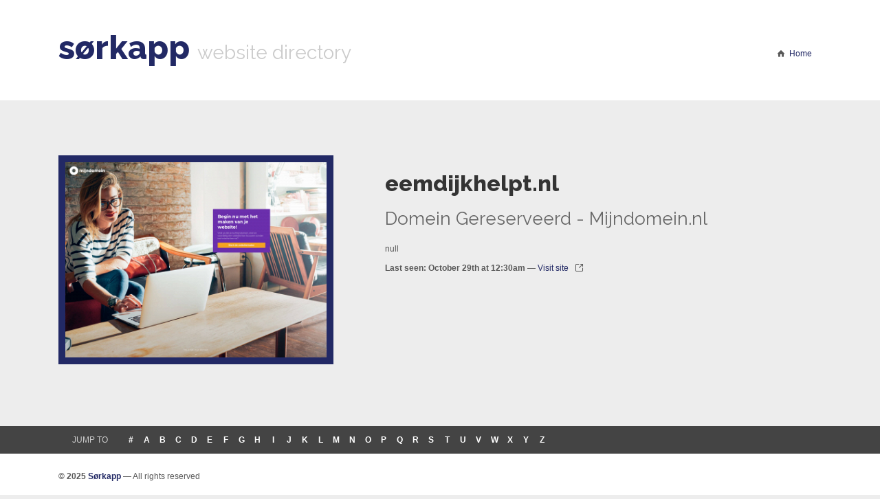

--- FILE ---
content_type: text/html;charset=UTF-8
request_url: https://www.sorkapp.com/website/eemdijkhelpt.nl
body_size: 1252
content:
<!DOCTYPE html>
<html lang="en" class="no-js">
<head>
    <meta charset="utf-8">
    <meta http-equiv="X-UA-Compatible" content="IE=edge">
    <title>eemdijkhelpt.nl | Website information for eemdijkhelpt.nl | Sorkapp.com</title>
    <meta name="description" content="Explore website information of eemdijkhelpt.nl: web address, website screenshot and description">
    <meta name="viewport" content="width=device-width, initial-scale=1.0">
    <link rel="shortcut icon" href="/img/favicon.png">
    <link rel="apple-touch-icon" sizes="57x57" href="/img/apple-touch-icon.png">
    <link rel="apple-touch-icon" sizes="72x72" href="/img/apple-touch-icon-72x72.png">
    <link rel="apple-touch-icon" sizes="114x114" href="/img/apple-touch-icon-114x114.png">
    <link href="//fonts.googleapis.com/css?family=Raleway:400,800,200,600" rel="stylesheet" type="text/css">
    <link rel="stylesheet" href="/css/style.css">
    <script src="/js/modernizr.min.js"></script>
    <!--[if lt IE 9 ]>
        <script src="/js/ie.min.js"></script>
    <![endif]-->
</head>
<body>
    <header>
        <div class="container">
        <nav class="row">
            <div class="col-12 col-tablet-11 branding">
                <h1><a href="/">sørkapp</a> <small>website directory</small></h1>
            </div>
            <div class="col-12 col-tablet-1 navigation">
                <ul class="list-inline">
                    <li><a href="/">Home</a></li>
                </ul>
            </div>
        </nav>
        </div>
    </header>

    <section class="website-details">
        <div class="container">
            <div class="row">
                <div class="col-12 col-desktop-5">
                    <figure class="thumbnail">
                        <img src="/thumbnails/desktop/medium/ad595deff367c50a4b49e1bb434e987956e8e681.webp" alt="eemdijkhelpt.nl snapshot"
                             srcset="/thumbnails/desktop/large/ad595deff367c50a4b49e1bb434e987956e8e681.webp 2x" />
                    </figure>
                </div>
                <div class="col-12 col-desktop-7">
                    <h1>eemdijkhelpt.nl</h1>
                    <h2>Domein Gereserveerd - Mijndomein.nl</h2>
                    <p>null</p>
                    <p class="open-site">
                        <strong>Last seen: October 29th at 12:30am</strong>
                        &mdash;
                        <a href="http://eemdijkhelpt.nl" rel="nofollow">Visit site</a>
                    </p>
                </div>

            </div>
        </div>
    </section>

    <section class="letter-navigation">
    <div class="container">
        <div class="row">
            <div class="col-12">
                <ul class="list-unstyled">
                <li class="first">Jump to</li>
                <li><a href="/by/0">#</a></li>
                <li><a href="/by/a">a</a></li>
                <li><a href="/by/b">b</a></li>
                <li><a href="/by/c">c</a></li>
                <li><a href="/by/d">d</a></li>
                <li><a href="/by/e">e</a></li>
                <li><a href="/by/f">f</a></li>
                <li><a href="/by/g">g</a></li>
                <li><a href="/by/h">h</a></li>
                <li><a href="/by/i">i</a></li>
                <li><a href="/by/j">j</a></li>
                <li><a href="/by/k">k</a></li>
                <li><a href="/by/l">l</a></li>
                <li><a href="/by/m">m</a></li>
                <li><a href="/by/n">n</a></li>
                <li><a href="/by/o">o</a></li>
                <li><a href="/by/p">p</a></li>
                <li><a href="/by/q">q</a></li>
                <li><a href="/by/r">r</a></li>
                <li><a href="/by/s">s</a></li>
                <li><a href="/by/t">t</a></li>
                <li><a href="/by/u">u</a></li>
                <li><a href="/by/v">v</a></li>
                <li><a href="/by/w">w</a></li>
                <li><a href="/by/x">x</a></li>
                <li><a href="/by/y">y</a></li>
                <li><a href="/by/z">z</a></li>
                </ul>
            </div>
        </div>
    </div>
</section>

    <footer>
        <div class="container">
        <div class="row">
            <div class="col-12">
                <p><strong>© 2025 <a href="/">Sørkapp</a></strong> — All rights reserved</p>
            </div>
        </div>
        </div>
    </footer>

    <script defer src="https://static.cloudflareinsights.com/beacon.min.js/vcd15cbe7772f49c399c6a5babf22c1241717689176015" integrity="sha512-ZpsOmlRQV6y907TI0dKBHq9Md29nnaEIPlkf84rnaERnq6zvWvPUqr2ft8M1aS28oN72PdrCzSjY4U6VaAw1EQ==" data-cf-beacon='{"version":"2024.11.0","token":"c81fbd8ac61b46ff8b43217c82b465d1","r":1,"server_timing":{"name":{"cfCacheStatus":true,"cfEdge":true,"cfExtPri":true,"cfL4":true,"cfOrigin":true,"cfSpeedBrain":true},"location_startswith":null}}' crossorigin="anonymous"></script>
</body>
</html>


--- FILE ---
content_type: text/css
request_url: https://www.sorkapp.com/css/style.css
body_size: 22708
content:
/*
 * Estilos CSS para Sørkapp. Basados en el Framework "Base"
 * http://matthewhartman.github.io/base/
 *
 * Documentación:
 * http://matthewhartman.github.io/base/docs/
 *
 */
*,
*:before,
*:after {
  box-sizing: border-box;
}
html {
  font-size: 100%;
  -ms-text-size-adjust: 100%;
  -webkit-text-size-adjust: 100%;
}
html,
button,
input,
select,
textarea {
  font-family: sans-serif;
}
article,
aside,
details,
figcaption,
figure,
footer,
header,
hgroup,
main,
nav,
section,
summary {
  display: block;
}
body,
form,
fieldset,
legend,
input,
select,
textarea,
button {
  margin: 0;
}
audio,
canvas,
progress,
video {
  display: inline-block;
  vertical-align: baseline;
}
audio:not([controls]) {
  display: none;
  height: 0;
}
[hidden],
template {
  display: none;
}
img {
  border: 0;
}
svg:not(:root) {
  overflow: hidden;
}
body {
  font-family: "Helvetica Neue", "Helvetica", Arial, sans-serif;
  font-size: 12px;
  font-size: 12px;
  font-size: 0.75rem;
  line-height: 16px;
  line-height: 16px;
  line-height: 1rem;
  color: #585858;
  font-weight: 400;
  background: #ededed;
}
p {
  margin: 0 0 1em 0;
}
a {
  color: #222965;
  background: transparent;
  text-decoration: underline;
}
a:active,
a:hover {
  outline: 0;
  text-decoration: none;
}
h1,
.h1,
h2,
.h2,
h3,
.h3,
h4,
.h4,
h5,
.h5,
h6,
.h6 {
  margin: 0;
  font-family: "Raleway", "Helvetica Neue", "Helvetica", Arial, sans-serif;
}
h1,
.h1 {
  font-size: 32px;
  font-size: 32px;
  font-size: 2rem;
  line-height: 38px;
  line-height: 38px;
  line-height: 2.375rem;
  margin-top: .7em;
  margin-bottom: .5em;
  color: #343434;
  font-weight: 700;
}
h2,
.h2 {
  font-size: 26px;
  font-size: 26px;
  font-size: 1.625rem;
  line-height: 32px;
  line-height: 32px;
  line-height: 2rem;
  margin-top: 1.4em;
  margin-bottom: .2em;
  color: #666666;
  font-weight: 500;
}
h3,
.h3 {
  font-size: 22px;
  font-size: 22px;
  font-size: 1.375rem;
  line-height: 28px;
  line-height: 28px;
  line-height: 1.75rem;
  margin-top: 1em;
  margin-bottom: .2em;
  color: #343434;
  font-weight: 400;
}
h4,
.h4 {
  font-size: 18px;
  font-size: 18px;
  font-size: 1.125rem;
  line-height: 24px;
  line-height: 24px;
  line-height: 1.5rem;
  margin-top: 1em;
  margin-bottom: .2em;
  color: #343434;
  font-weight: 400;
}
h5,
.h5 {
  font-size: 16px;
  font-size: 16px;
  font-size: 1rem;
  line-height: 22px;
  line-height: 22px;
  line-height: 1.375rem;
  margin-top: 1em;
  margin-bottom: .1em;
  color: #343434;
  font-weight: 400;
}
h6,
.h6 {
  font-size: 14px;
  font-size: 14px;
  font-size: 0.875rem;
  line-height: 20px;
  line-height: 20px;
  line-height: 1.25rem;
  margin-top: 1em;
  margin-bottom: .1em;
  color: #343434;
  font-weight: 400;
}
b,
strong,
.strong {
  font-weight: 700;
}
em,
.em {
  font-style: italic;
}
abbr[title],
.abbr[title] {
  border-bottom: 1px dotted;
}
dfn {
  font-style: italic;
}
small,
.small {
  font-size: 80%;
}
mark,
.mark {
  background: #ff0;
  color: #000;
}
sub,
.sub,
sup,
.sup {
  font-size: 75%;
  line-height: 0;
  position: relative;
  vertical-align: baseline;
}
sup,
.sup {
  top: -0.5em;
}
sub,
.sub {
  bottom: -0.25em;
}
del,
.del {
  text-decoration: line-through;
}
figure {
  margin: 1em 40px;
}
hr,
.hr {
  box-sizing: content-box;
  height: 1px;
  background: #eee;
  border: 0;
  margin-top: 1em;
  margin-bottom: 1em;
}
ul,
ol {
  margin: 1em 0 2em 0;
  padding: 0 0 0 40px;
}
ul li,
ol li {
  margin-bottom: 5px;
}
dl dt {
  float: left;
  width: 25%;
  display: block;
  font-weight: 400;
}
dl dd {
  overflow: hidden;
  display: block;
}
blockquote,
.blockquote {
  margin: 3em 0;
  color: #424242;
  font-style: italic;
  font-weight: 400;
}
blockquote p,
.blockquote p {
  font-size: 22px;
  font-size: 22px;
  font-size: 1.375rem;
  line-height: 28px;
  line-height: 28px;
  line-height: 1.75rem;
  margin-bottom: .4em;
}
blockquote cite,
.blockquote cite {
  font-size: 9px;
  font-size: 9px;
  font-size: 0.5625rem;
  line-height: 13px;
  line-height: 13px;
  line-height: 0.8125rem;
  font-weight: 700;
  font-style: normal;
  color: #777777;
}
caption {
  font-size: 14px;
  font-size: 14px;
  font-size: 0.875rem;
  line-height: normal;
  font-weight: 700;
  text-align: left;
  padding: .5em 0;
  border-bottom: 1px solid #d7d7d7;
}
table {
  font-size: 10px;
  font-size: 10px;
  font-size: 0.625rem;
  border-collapse: collapse;
  border-spacing: 0;
  width: 100%;
  margin: 1em 0;
  text-align: left;
}
table thead td,
table tbody td,
table tfoot td,
table thead th,
table tbody th,
table tfoot th {
  color: #585858;
  padding: .8em .5em;
  border-bottom: 1px solid #e9e9e9;
}
code,
kbd,
pre,
samp {
  font-size: 13px;
  font-size: 13px;
  font-size: 0.8125rem;
  line-height: 18px;
  line-height: 18px;
  line-height: 1.125rem;
  word-wrap: break-word;
  font-family: 'courier new', monospace, serif;
  color: #272727;
  background-color: #f1f1f1;
  font-weight: normal;
  padding: 5px;
  white-space: pre-wrap;
}
pre {
  padding: 10px;
  overflow: auto;
  border: 1px solid #d7d7d7;
}
fieldset,
legend {
  border: 0;
  margin: 0;
  padding: 0;
}
legend {
  font-size: 14px;
  font-size: 14px;
  font-size: 0.875rem;
  line-height: 18px;
  line-height: 18px;
  line-height: 1.125rem;
  font-weight: 700;
}
.form {
  padding-top: 1em;
  padding-bottom: 1em;
}
label,
button,
input,
optgroup,
select,
textarea {
  color: inherit;
  font: inherit;
  margin: 0;
}
input {
  line-height: normal;
}
.input {
  width: 100%;
}
input[type="text"],
input[type="email"],
input[type="phone"] {
  height: 36px;
  padding: 0 .4em;
}
input[type="checkbox"],
input[type="radio"] {
  box-sizing: border-box;
  padding: 0;
}
input[type="number"]::-webkit-inner-spin-button,
input[type="number"]::-webkit-outer-spin-button {
  height: auto;
}
input[type="search"] {
  -webkit-appearance: textfield;
  box-sizing: content-box;
}
input[type="search"]::-webkit-search-cancel-button,
input[type="search"]::-webkit-search-decoration {
  -webkit-appearance: none;
}
textarea {
  overflow: auto;
}
select {
  text-transform: none;
}
optgroup {
  font-weight: 700;
}
button {
  overflow: visible;
  text-transform: none;
}
button,
html input[type="button"],
input[type="reset"],
input[type="submit"] {
  -webkit-appearance: button;
  cursor: pointer;
}
button[disabled],
html input[disabled] {
  cursor: default;
}
button::-moz-focus-inner,
input::-moz-focus-inner {
  border: 0;
  padding: 0;
}
.clear:before,
.clear:after,
dl:before,
dl:after {
  content: " ";
  display: table;
}
.clear:after,
dl:after {
  clear: both;
}
.row:before,
.row:after {
  content: "";
  display: table;
}
.row:after {
  clear: both;
}
.row {
  position: relative;
  margin-left: -15px;
  margin-right: -15px;
}
.container {
  padding-left: 15px;
  padding-right: 15px;
  margin-left: auto;
  margin-right: auto;
}
.container-full {
  margin-left: auto;
  margin-right: auto;
}
@media only screen and (min-width: 719px) {
  .container,
  .container-full {
    width: 720px;
  }
}
@media only screen and (min-width: 979px) {
  .container,
  .container-full {
    width: 980px;
  }
}
@media only screen and (min-width: 1139px) {
  .container,
  .container-full {
    width: 1140px;
  }
}
.col-1,
.col-2,
.col-3,
.col-4,
.col-5,
.col-6,
.col-7,
.col-8,
.col-9,
.col-10,
.col-11,
.col-12 {
  padding-left: 15px;
  padding-right: 15px;
  position: relative;
  float: left;
}
.col-1 {
  width: 8.33333333%;
}
.col-2 {
  width: 16.66666667%;
}
.col-3 {
  width: 25%;
}
.col-4 {
  width: 33.33333333%;
}
.col-5 {
  width: 41.66666667%;
}
.col-6 {
  width: 50%;
}
.col-7 {
  width: 58.33333333%;
}
.col-8 {
  width: 66.66666667%;
}
.col-9 {
  width: 75%;
}
.col-10 {
  width: 83.33333333%;
}
.col-11 {
  width: 91.66666667%;
}
.col-12 {
  width: 100%;
}
.push-1 {
  left: 8.33333333%;
}
.push-2 {
  left: 16.66666667%;
}
.push-3 {
  left: 25%;
}
.push-4 {
  left: 33.33333333%;
}
.push-5 {
  left: 41.66666667%;
}
.push-6 {
  left: 50%;
}
.push-7 {
  left: 58.33333333%;
}
.push-8 {
  left: 66.66666667%;
}
.push-9 {
  left: 75%;
}
.push-10 {
  left: 83.33333333%;
}
.push-11 {
  left: 91.66666667%;
}
.pull-1 {
  left: -8.33333333%;
}
.pull-2 {
  left: -16.66666667%;
}
.pull-3 {
  left: -25%;
}
.pull-4 {
  left: -33.33333333%;
}
.pull-5 {
  left: -41.66666667%;
}
.pull-6 {
  left: -50%;
}
.pull-7 {
  left: -58.33333333%;
}
.pull-8 {
  left: -66.66666667%;
}
.pull-9 {
  left: -75%;
}
.pull-10 {
  left: -83.33333333%;
}
.pull-11 {
  left: -91.66666667%;
}
.hide-mobile {
  display: none;
}
.show-mobile {
  display: block;
}
.show-mobile-inline-block {
  display: inline-block;
}
.show-mobile-inline {
  display: inline;
}
@media only screen and (min-width: 719px) {
  .col-tablet-1,
  .col-tablet-2,
  .col-tablet-3,
  .col-tablet-4,
  .col-tablet-5,
  .col-tablet-6,
  .col-tablet-7,
  .col-tablet-8,
  .col-tablet-9,
  .col-tablet-10,
  .col-tablet-11,
  .col-tablet-12 {
    padding-left: 15px;
    padding-right: 15px;
    position: relative;
    float: left;
  }
  .col-tablet-1 {
    width: 8.33333333%;
  }
  .col-tablet-2 {
    width: 16.66666667%;
  }
  .col-tablet-3 {
    width: 25%;
  }
  .col-tablet-4 {
    width: 33.33333333%;
  }
  .col-tablet-5 {
    width: 41.66666667%;
  }
  .col-tablet-6 {
    width: 50%;
  }
  .col-tablet-7 {
    width: 58.33333333%;
  }
  .col-tablet-8 {
    width: 66.66666667%;
  }
  .col-tablet-9 {
    width: 75%;
  }
  .col-tablet-10 {
    width: 83.33333333%;
  }
  .col-tablet-11 {
    width: 91.66666667%;
  }
  .col-tablet-12 {
    width: 100%;
  }
  .push-tablet-1 {
    left: 8.33333333%;
  }
  .push-tablet-2 {
    left: 16.66666667%;
  }
  .push-tablet-3 {
    left: 25%;
  }
  .push-tablet-4 {
    left: 33.33333333%;
  }
  .push-tablet-5 {
    left: 41.66666667%;
  }
  .push-tablet-6 {
    left: 50%;
  }
  .push-tablet-7 {
    left: 58.33333333%;
  }
  .push-tablet-8 {
    left: 66.66666667%;
  }
  .push-tablet-9 {
    left: 75%;
  }
  .push-tablet-10 {
    left: 83.33333333%;
  }
  .push-tablet-11 {
    left: 91.66666667%;
  }
  .pull-tablet-1 {
    left: -8.33333333%;
  }
  .pull-tablet-2 {
    left: -16.66666667%;
  }
  .pull-tablet-3 {
    left: -25%;
  }
  .pull-tablet-4 {
    left: -33.33333333%;
  }
  .pull-tablet-5 {
    left: -41.66666667%;
  }
  .pull-tablet-6 {
    left: -50%;
  }
  .pull-tablet-7 {
    left: -58.33333333%;
  }
  .pull-tablet-8 {
    left: -66.66666667%;
  }
  .pull-tablet-9 {
    left: -75%;
  }
  .pull-tablet-10 {
    left: -83.33333333%;
  }
  .pull-tablet-11 {
    left: -91.66666667%;
  }
  .hide-tablet {
    display: none;
  }
  .show-tablet {
    display: block;
  }
  .show-tablet-inline-block {
    display: inline-block;
  }
  .show-tablet-inline {
    display: inline;
  }
  .tablet-no-padding {
    padding: 0;
  }
}
@media only screen and (min-width: 979px) {
  .col-desktop-1,
  .col-desktop-2,
  .col-desktop-3,
  .col-desktop-4,
  .col-desktop-5,
  .col-desktop-6,
  .col-desktop-7,
  .col-desktop-8,
  .col-desktop-9,
  .col-desktop-10,
  .col-desktop-11,
  .col-desktop-12 {
    padding-left: 15px;
    padding-right: 15px;
    position: relative;
    float: left;
  }
  .col-desktop-1 {
    width: 8.33333333%;
  }
  .col-desktop-2 {
    width: 16.66666667%;
  }
  .col-desktop-3 {
    width: 25%;
  }
  .col-desktop-4 {
    width: 33.33333333%;
  }
  .col-desktop-5 {
    width: 41.66666667%;
  }
  .col-desktop-6 {
    width: 50%;
  }
  .col-desktop-7 {
    width: 58.33333333%;
  }
  .col-desktop-8 {
    width: 66.66666667%;
  }
  .col-desktop-9 {
    width: 75%;
  }
  .col-desktop-10 {
    width: 83.33333333%;
  }
  .col-desktop-11 {
    width: 91.66666667%;
  }
  .col-desktop-12 {
    width: 100%;
  }
  .push-desktop-1 {
    left: 8.33333333%;
  }
  .push-desktop-2 {
    left: 16.66666667%;
  }
  .push-desktop-3 {
    left: 25%;
  }
  .push-desktop-4 {
    left: 33.33333333%;
  }
  .push-desktop-5 {
    left: 41.66666667%;
  }
  .push-desktop-6 {
    left: 50%;
  }
  .push-desktop-7 {
    left: 58.33333333%;
  }
  .push-desktop-8 {
    left: 66.66666667%;
  }
  .push-desktop-9 {
    left: 75%;
  }
  .push-desktop-10 {
    left: 83.33333333%;
  }
  .push-desktop-11 {
    left: 91.66666667%;
  }
  .pull-desktop-1 {
    left: -8.33333333%;
  }
  .pull-desktop-2 {
    left: -16.66666667%;
  }
  .pull-desktop-3 {
    left: -25%;
  }
  .pull-desktop-4 {
    left: -33.33333333%;
  }
  .pull-desktop-5 {
    left: -41.66666667%;
  }
  .pull-desktop-6 {
    left: -50%;
  }
  .pull-desktop-7 {
    left: -58.33333333%;
  }
  .pull-desktop-8 {
    left: -66.66666667%;
  }
  .pull-desktop-9 {
    left: -75%;
  }
  .pull-desktop-10 {
    left: -83.33333333%;
  }
  .pull-desktop-11 {
    left: -91.66666667%;
  }
  .hide-desktop {
    display: none;
  }
  .show-desktop {
    display: block;
  }
  .show-desktop-inline-block {
    display: inline-block;
  }
  .show-desktop-inline {
    display: inline;
  }
  .desktop-no-padding {
    padding: 0;
  }
}
@media only screen and (min-width: 1139px) {
  .col-hd-1,
  .col-hd-2,
  .col-hd-3,
  .col-hd-4,
  .col-hd-5,
  .col-hd-6,
  .col-hd-7,
  .col-hd-8,
  .col-hd-9,
  .col-hd-10,
  .col-hd-11,
  .col-hd-12 {
    padding-left: 15px;
    padding-right: 15px;
    position: relative;
    float: left;
  }
  .col-hd-1 {
    width: 8.33333333%;
  }
  .col-hd-2 {
    width: 16.66666667%;
  }
  .col-hd-3 {
    width: 25%;
  }
  .col-hd-4 {
    width: 33.33333333%;
  }
  .col-hd-5 {
    width: 41.66666667%;
  }
  .col-hd-6 {
    width: 50%;
  }
  .col-hd-7 {
    width: 58.33333333%;
  }
  .col-hd-8 {
    width: 66.66666667%;
  }
  .col-hd-9 {
    width: 75%;
  }
  .col-hd-10 {
    width: 83.33333333%;
  }
  .col-hd-11 {
    width: 91.66666667%;
  }
  .col-hd-12 {
    width: 100%;
  }
  .push-hd-1 {
    left: 8.33333333%;
  }
  .push-hd-2 {
    left: 16.66666667%;
  }
  .push-hd-3 {
    left: 25%;
  }
  .push-hd-4 {
    left: 33.33333333%;
  }
  .push-hd-5 {
    left: 41.66666667%;
  }
  .push-hd-6 {
    left: 50%;
  }
  .push-hd-7 {
    left: 58.33333333%;
  }
  .push-hd-8 {
    left: 66.66666667%;
  }
  .push-hd-9 {
    left: 75%;
  }
  .push-hd-10 {
    left: 83.33333333%;
  }
  .push-hd-11 {
    left: 91.66666667%;
  }
  .pull-hd-1 {
    left: -8.33333333%;
  }
  .pull-hd-2 {
    left: -16.66666667%;
  }
  .pull-hd-3 {
    left: -25%;
  }
  .pull-hd-4 {
    left: -33.33333333%;
  }
  .pull-hd-5 {
    left: -41.66666667%;
  }
  .pull-hd-6 {
    left: -50%;
  }
  .pull-hd-7 {
    left: -58.33333333%;
  }
  .pull-hd-8 {
    left: -66.66666667%;
  }
  .pull-hd-9 {
    left: -75%;
  }
  .pull-hd-10 {
    left: -83.33333333%;
  }
  .pull-hd-11 {
    left: -91.66666667%;
  }
  .hide-hd {
    display: none;
  }
  .show-hd {
    display: block;
  }
  .show-hd-inline-block {
    display: inline-block;
  }
  .show-hd-inline {
    display: inline;
  }
  .hd-no-padding {
    padding: 0;
  }
}
.no-margin {
  margin: 0;
}
.no-padding {
  padding: 0;
}
.no-float {
  float: none;
}
.no-background {
  background: transparent;
}
.no-border {
  border: 0;
}
.font-thin {
  font-weight: 100;
}
.font-light {
  font-weight: 300;
}
.font-regular {
  font-weight: 400;
}
.font-medium {
  font-weight: 500;
}
.font-semi-bold {
  font-weight: 600;
}
.font-bold {
  font-weight: 700;
}
.font-extra-bold {
  font-weight: 800;
}
.font-ultra-bold {
  font-weight: 900;
}
.font-normal {
  font-style: normal;
}
.font-italic {
  font-style: italic;
}
.uppercase {
  text-transform: uppercase;
}
.lowercase {
  text-transform: lowercase;
}
.capitalize {
  text-transform: capitalize;
}
.text-left {
  text-align: left;
}
.text-right {
  text-align: right;
}
.text-center {
  text-align: center;
}
.text-justify {
  text-align: justify;
}
.relative {
  position: relative;
}
.absolute {
  position: absolute;
}
.static {
  position: static;
}
.block {
  display: block;
}
.inline-block {
  display: inline-block;
}
.inline {
  display: inline;
}
.left {
  float: left;
}
.right {
  float: right;
}
.center-element {
  float: none;
  margin-left: auto;
  margin-right: auto;
}
.sr {
  border: 0;
  clip: rect(0 0 0 0);
  height: 1px;
  margin: -1px;
  overflow: hidden;
  padding: 0;
  position: absolute;
  width: 1px;
}
.list-unstyled {
  list-style: none;
  margin: 0;
  padding: 0;
}
.list-unstyled li {
  margin: 0;
  padding: 0;
}
.list-inline {
  list-style: none;
  margin: 0;
  padding: 0;
}
.list-inline li {
  margin: 0;
  padding: 0;
  display: inline-block;
}
.img-left {
  float: left;
  margin-right: 20px;
}
.img-right {
  float: right;
  margin-left: 20px;
}
.field-group {
  padding-top: .5em;
  padding-bottom: .5em;
  overflow: hidden;
}
.field-group label {
  padding-top: 8px;
}
.field {
  width: 100%;
}
.button {
  border: 1px solid #d7d7d7;
  background-color: #f3f3f3;
  line-height: normal;
  padding: .5em 1em;
  text-decoration: none;
  color: #363636;
  display: inline-block;
  -webkit-transition: all 0.3s;
  transition: all 0.3s;
}
.button:hover {
  background: #f9f9f9;
}
.button:active {
  background: #fff;
}
.button-link {
  color: #222965;
  text-decoration: underline;
  border: 0;
  background: transparent;
  padding: 0;
}
.button-link:hover {
  text-decoration: none;
}
.button-link:active {
  outline: 0;
}
.disabled {
  pointer-events: none;
  opacity: .5;
  filter: alpha(opacity=50);
}
.select {
  border: 1px solid #ccc;
  overflow: hidden;
  height: 36px;
  line-height: 32px;
  position: relative;
  display: block;
}
.select:before {
  content: "";
  border: 6px solid transparent;
  border-top-color: #676767;
  top: 50%;
  right: 10px;
  margin-top: -3px;
  pointer-events: none;
  position: absolute;
}
.select select {
  -webkit-appearance: none;
  width: 110%;
  height: 36px;
  padding: 0 .4em;
  line-height: normal;
  border: 0;
  background: transparent;
  display: block;
}
.select select:focus {
  outline: 0;
}
.checkbox,
.radio {
  display: inline-block;
  position: relative;
  margin-top: .5em;
  margin-bottom: .5em;
}
.checkbox label,
.radio label {
  padding-left: 20px;
  padding-top: 0;
  display: inline-block;
}
.checkbox input[type="checkbox"],
.radio input[type="checkbox"],
.checkbox input[type="radio"],
.radio input[type="radio"] {
  position: absolute;
  top: 4px;
  left: 0;
}
@media print {
  *,
  *:before,
  *:after {
    background: transparent;
    color: #000;
    box-shadow: none;
    text-shadow: none;
  }
  a,
  a:visited {
    text-decoration: underline;
  }
  a[href]:after {
    content: " (" attr(href) ")";
  }
  a[href^="#"]:after,
  a[href^="javascript:"]:after {
    content: "";
  }
  pre,
  blockquote {
    page-break-inside: avoid;
  }
  thead {
    display: table-header-group;
  }
  tr {
    page-break-inside: avoid;
  }
  img {
    page-break-inside: avoid;
    max-width: 100%;
  }
  p,
  h2,
  h3 {
    orphans: 3;
    widows: 3;
  }
  h2,
  h3 {
    page-break-after: avoid;
  }
  abbr[title]:after {
    content: " (" attr(title) ")";
  }
}
@font-face {
  font-family: 'custom-icons';
  src: url('/fonts/custom-icons.eot?scbg9z');
  src: url('/fonts/custom-icons.eot?#iefixscbg9z') format('embedded-opentype'), url('/fonts/custom-icons.woff?scbg9z') format('woff'), url('/fonts/custom-icons.ttf?scbg9z') format('truetype'), url('/fonts/custom-icons.svg?scbg9z#custom-icons') format('svg');
  font-weight: normal;
  font-style: normal;
}
[class^="icon-"],
[class*=" icon-"] {
  font-family: "custom-icons";
  speak: none;
  font-style: normal;
  font-weight: normal;
  font-variant: normal;
  text-transform: none;
  text-rendering: auto;
  line-height: 1;
  /* Better Font Rendering =========== */
  -webkit-font-smoothing: antialiased;
  -moz-osx-font-smoothing: grayscale;
  -webkit-transform: translate(0, 0);
      -ms-transform: translate(0, 0);
          transform: translate(0, 0);
}
.icon-alert:before {
  content: "\e600";
}
.icon-arrowdown:before {
  content: "\e601";
}
.icon-arrowleft:before {
  content: "\e602";
}
.icon-arrowright:before {
  content: "\e603";
}
.icon-arrowup:before {
  content: "\e604";
}
.icon-barchart:before {
  content: "\e605";
}
.icon-info:before {
  content: "\e60b";
}
.icon-tasks:before {
  content: "\e60f";
}
.icon-timeline:before {
  content: "\e610";
}
.icon-tools:before {
  content: "\e611";
}
.icon-start:before {
  content: "\e61c";
}
.icon-start-current:before {
  content: "\e616";
}
.icon-desktop:before {
  content: "\e61d";
}
.icon-desktop-current:before {
  content: "\e618";
}
.icon-controls:before {
  content: "\e620";
}
.icon-controls-current:before {
  content: "\e614";
}
.icon-content:before {
  content: "\e61e";
}
.icon-popularity:before {
  content: "\e613";
}
.icon-popularity-current:before {
  content: "\e61f";
}
.icon-social:before {
  content: "\e619";
}
.icon-social-current:before {
  content: "\e615";
}
.icon-mobile:before {
  content: "\e621";
}
.icon-mobile-current:before {
  content: "\e617";
}
.icon-eye:before {
  content: "\e000";
}
.icon-paper-clip:before {
  content: "\e001";
}
.icon-mail:before {
  content: "\e002";
}
.icon-toggle:before {
  content: "\e003";
}
.icon-layout:before {
  content: "\e004";
}
.icon-link:before {
  content: "\e005";
}
.icon-bell:before {
  content: "\e006";
}
.icon-lock:before {
  content: "\e007";
}
.icon-unlock:before {
  content: "\e008";
}
.icon-ribbon:before {
  content: "\e009";
}
.icon-image:before {
  content: "\e010";
}
.icon-signal:before {
  content: "\e011";
}
.icon-target:before {
  content: "\e012";
}
.icon-clipboard:before {
  content: "\e013";
}
.icon-clock:before {
  content: "\e014";
}
.icon-watch:before {
  content: "\e015";
}
.icon-air-play:before {
  content: "\e016";
}
.icon-camera:before {
  content: "\e017";
}
.icon-video:before {
  content: "\e018";
}
.icon-disc:before {
  content: "\e019";
}
.icon-printer:before {
  content: "\e020";
}
.icon-monitor:before {
  content: "\e021";
}
.icon-server:before {
  content: "\e022";
}
.icon-cog:before {
  content: "\e023";
}
.icon-heart:before {
  content: "\e024";
}
.icon-paragraph:before {
  content: "\e025";
}
.icon-align-justify:before {
  content: "\e026";
}
.icon-align-left:before {
  content: "\e027";
}
.icon-align-center:before {
  content: "\e028";
}
.icon-align-right:before {
  content: "\e029";
}
.icon-book:before {
  content: "\e030";
}
.icon-layers:before {
  content: "\e031";
}
.icon-stack:before {
  content: "\e032";
}
.icon-stack-2:before {
  content: "\e033";
}
.icon-paper:before {
  content: "\e034";
}
.icon-paper-stack:before {
  content: "\e035";
}
.icon-search2:before {
  content: "\e036";
}
.icon-zoom-in:before {
  content: "\e037";
}
.icon-zoom-out:before {
  content: "\e038";
}
.icon-reply:before {
  content: "\e039";
}
.icon-circle:before {
  content: "\e0a7";
}
.icon-circle-plus:before {
  content: "\e0a8";
}
.icon-circle-plus-inverse:before {
  content: "\e040";
}
.icon-circle-minus:before {
  content: "\e0a9";
}
.icon-circle-minus-inverse:before {
  content: "\e041";
}
.icon-circle-check:before {
  content: "\e0aa";
}
.icon-circle-check-inverse:before {
  content: "\e0ab";
}
.icon-circle-check-inverse2:before {
  content: "\e042";
}
.icon-circle-cross:before {
  content: "\e0ac";
}
.icon-circle-cross-inverse:before {
  content: "\e0ad";
}
.icon-circle-cross-inverse2:before {
  content: "\e043";
}
.icon-square:before {
  content: "\e044";
}
.icon-square-plus:before {
  content: "\e0ae";
}
.icon-square-plus-inverse:before {
  content: "\e0af";
}
.icon-square-minus:before {
  content: "\e0b0";
}
.icon-square-minus-inverse:before {
  content: "\e045";
}
.icon-square-check:before {
  content: "\e0b1";
}
.icon-square-check-inverse:before {
  content: "\e0b2";
}
.icon-square-check-inverse2:before {
  content: "\e046";
}
.icon-square-cross:before {
  content: "\e0b3";
}
.icon-square-cross-inverse:before {
  content: "\e0b4";
}
.icon-square-cross-inverse2:before {
  content: "\e047";
}
.icon-microphone:before {
  content: "\e048";
}
.icon-record:before {
  content: "\e049";
}
.icon-skip-back:before {
  content: "\e050";
}
.icon-rewind:before {
  content: "\e051";
}
.icon-play:before {
  content: "\e052";
}
.icon-pause:before {
  content: "\e053";
}
.icon-stop:before {
  content: "\e054";
}
.icon-fast-forward:before {
  content: "\e055";
}
.icon-skip-forward:before {
  content: "\e056";
}
.icon-shuffle:before {
  content: "\e057";
}
.icon-repeat:before {
  content: "\e058";
}
.icon-folder:before {
  content: "\e059";
}
.icon-umbrella:before {
  content: "\e060";
}
.icon-moon:before {
  content: "\e061";
}
.icon-thermometer:before {
  content: "\e062";
}
.icon-drop:before {
  content: "\e063";
}
.icon-sun:before {
  content: "\e064";
}
.icon-cloud:before {
  content: "\e065";
}
.icon-cloud-upload:before {
  content: "\e066";
}
.icon-cloud-download:before {
  content: "\e067";
}
.icon-upload:before {
  content: "\e068";
}
.icon-download:before {
  content: "\e069";
}
.icon-location:before {
  content: "\e070";
}
.icon-location-2:before {
  content: "\e071";
}
.icon-map:before {
  content: "\e072";
}
.icon-battery:before {
  content: "\e073";
}
.icon-head:before {
  content: "\e074";
}
.icon-briefcase:before {
  content: "\e075";
}
.icon-speech-bubble:before {
  content: "\e076";
}
.icon-anchor:before {
  content: "\e077";
}
.icon-globe:before {
  content: "\e078";
}
.icon-box:before {
  content: "\e079";
}
.icon-reload:before {
  content: "\e080";
}
.icon-share:before {
  content: "\e081";
}
.icon-marquee:before {
  content: "\e082";
}
.icon-marquee-plus:before {
  content: "\e083";
}
.icon-marquee-minus:before {
  content: "\e084";
}
.icon-tag:before {
  content: "\e085";
}
.icon-power:before {
  content: "\e086";
}
.icon-command:before {
  content: "\e087";
}
.icon-alt:before {
  content: "\e088";
}
.icon-esc:before {
  content: "\e089";
}
.icon-bar-graph:before {
  content: "\e090";
}
.icon-bar-graph-2:before {
  content: "\e091";
}
.icon-pie-graph:before {
  content: "\e092";
}
.icon-star:before {
  content: "\e093";
}
.icon-arrow-left:before {
  content: "\e094";
}
.icon-arrow-right:before {
  content: "\e095";
}
.icon-arrow-up:before {
  content: "\e096";
}
.icon-arrow-down:before {
  content: "\e097";
}
.icon-volume:before {
  content: "\e098";
}
.icon-mute:before {
  content: "\e099";
}
.icon-content-right:before {
  content: "\e100";
}
.icon-content-left:before {
  content: "\e101";
}
.icon-grid:before {
  content: "\e102";
}
.icon-grid-2:before {
  content: "\e103";
}
.icon-columns:before {
  content: "\e104";
}
.icon-loader:before {
  content: "\e105";
}
.icon-bag:before {
  content: "\e106";
}
.icon-ban:before {
  content: "\e107";
}
.icon-flag2:before {
  content: "\e108";
}
.icon-trash:before {
  content: "\e109";
}
.icon-expand:before {
  content: "\e110";
}
.icon-contract:before {
  content: "\e111";
}
.icon-maximize:before {
  content: "\e112";
}
.icon-minimize:before {
  content: "\e113";
}
.icon-plus:before {
  content: "\e114";
}
.icon-minus:before {
  content: "\e115";
}
.icon-check:before {
  content: "\e116";
}
.icon-cross:before {
  content: "\e117";
}
.icon-move:before {
  content: "\e118";
}
.icon-delete:before {
  content: "\e119";
}
.icon-menu:before {
  content: "\e120";
}
.icon-archive:before {
  content: "\e121";
}
.icon-inbox:before {
  content: "\e122";
}
.icon-outbox:before {
  content: "\e123";
}
.icon-file:before {
  content: "\e124";
}
.icon-file-add:before {
  content: "\e125";
}
.icon-file-subtract:before {
  content: "\e126";
}
.icon-help:before {
  content: "\e127";
}
.icon-open:before {
  content: "\e128";
}
.icon-ellipsis:before {
  content: "\e129";
}
.icon-directions:before {
  content: "\e63c";
}
.icon-mail2:before {
  content: "\e63d";
}
.icon-reply2:before {
  content: "\e63e";
}
.icon-reply-all:before {
  content: "\e63f";
}
.icon-forward:before {
  content: "\e640";
}
.icon-vcard:before {
  content: "\e641";
}
.icon-export:before {
  content: "\e642";
}
.icon-location2:before {
  content: "\e643";
}
.icon-map3:before {
  content: "\e644";
}
.icon-compass2:before {
  content: "\e645";
}
.icon-heart3:before {
  content: "\e646";
}
.icon-heart4:before {
  content: "\e647";
}
.icon-star2:before {
  content: "\e648";
}
.icon-star3:before {
  content: "\e649";
}
.icon-thumbsup:before {
  content: "\e64a";
}
.icon-thumbsdown:before {
  content: "\e64b";
}
.icon-chat2:before {
  content: "\e64c";
}
.icon-comment:before {
  content: "\e64d";
}
.icon-quote:before {
  content: "\e64e";
}
.icon-house:before {
  content: "\e64f";
}
.icon-popup:before {
  content: "\e650";
}
.icon-search3:before {
  content: "\e651";
}
.icon-bell2:before {
  content: "\e652";
}
.icon-link2:before {
  content: "\e653";
}
.icon-flag:before {
  content: "\e654";
}
.icon-cog2:before {
  content: "\e655";
}
.icon-tools3:before {
  content: "\e656";
}
.icon-trophy2:before {
  content: "\e657";
}
.icon-tag2:before {
  content: "\e658";
}
.icon-camera3:before {
  content: "\e659";
}
.icon-megaphone:before {
  content: "\e65a";
}
.icon-new:before {
  content: "\e65b";
}
.icon-graduation:before {
  content: "\e65c";
}
.icon-book2:before {
  content: "\e65d";
}
.icon-newspaper2:before {
  content: "\e65e";
}
.icon-clock3:before {
  content: "\e65f";
}
.icon-bolt:before {
  content: "\e660";
}
.icon-thunder:before {
  content: "\e661";
}
.icon-air:before {
  content: "\e662";
}
.icon-language:before {
  content: "\e663";
}
.icon-battery2:before {
  content: "\e664";
}
.icon-bucket:before {
  content: "\e665";
}
.icon-earth:before {
  content: "\e666";
}
.icon-progress-3:before {
  content: "\e667";
}
.icon-progress-2:before {
  content: "\e668";
}
.icon-brogress-1:before {
  content: "\e669";
}
.icon-progress-0:before {
  content: "\e66a";
}
.icon-code:before {
  content: "\e66b";
}
.icon-light-bulb:before {
  content: "\e66c";
}
.icon-clipboard3:before {
  content: "\e66d";
}
.icon-cart:before {
  content: "\e66e";
}
.icon-box2:before {
  content: "\e66f";
}
.icon-minus2:before {
  content: "\e670";
}
.icon-plus2:before {
  content: "\e671";
}
.icon-cross2:before {
  content: "\e672";
}
.icon-minus3:before {
  content: "\e673";
}
.icon-plus3:before {
  content: "\e674";
}
.icon-cross3:before {
  content: "\e675";
}
.icon-minus4:before {
  content: "\e676";
}
.icon-plus4:before {
  content: "\e677";
}
.icon-erase:before {
  content: "\e678";
}
.icon-blocked:before {
  content: "\e679";
}
.icon-info2:before {
  content: "\e67a";
}
.icon-help2:before {
  content: "\e67b";
}
.icon-warning:before {
  content: "\e67c";
}
.icon-cycle:before {
  content: "\e67d";
}
.icon-cw:before {
  content: "\e67e";
}
.icon-ccw:before {
  content: "\e67f";
}
.icon-shuffle2:before {
  content: "\e680";
}
.icon-history:before {
  content: "\e681";
}
.icon-text:before {
  content: "\e682";
}
.icon-text2:before {
  content: "\e683";
}
.icon-cloud3:before {
  content: "\e684";
}
.icon-upload3:before {
  content: "\e685";
}
.icon-book3:before {
  content: "\e686";
}
.icon-arrow-left2:before {
  content: "\e606";
}
.icon-arrow-down2:before {
  content: "\e607";
}
.icon-arrow-up2:before {
  content: "\e608";
}
.icon-arrow-right2:before {
  content: "\e609";
}
.icon-arrow-left3:before {
  content: "\e60a";
}
.icon-arrow-down3:before {
  content: "\e60c";
}
.icon-arrow-up3:before {
  content: "\e60d";
}
.icon-arrow-right3:before {
  content: "\e60e";
}
.icon-arrow-left4:before {
  content: "\e612";
}
.icon-arrow-down4:before {
  content: "\e61a";
}
.icon-arrow-up4:before {
  content: "\e61b";
}
.icon-arrow-right4:before {
  content: "\e622";
}
.icon-arrow-left5:before {
  content: "\e623";
}
.icon-arrow-down5:before {
  content: "\e624";
}
.icon-arrow-up5:before {
  content: "\e625";
}
.icon-uniE626:before {
  content: "\e626";
}
.icon-ellipsis2:before {
  content: "\e627";
}
.icon-dots:before {
  content: "\e628";
}
.icon-dot:before {
  content: "\e629";
}
.icon-twitter:before {
  content: "\e62a";
}
.icon-twitter2:before {
  content: "\e62b";
}
.icon-facebook:before {
  content: "\e62c";
}
.icon-facebook2:before {
  content: "\e62d";
}
.icon-facebook3:before {
  content: "\e62e";
}
.icon-googleplus:before {
  content: "\e62f";
}
.icon-googleplus2:before {
  content: "\e630";
}
.icon-pinterest:before {
  content: "\e631";
}
.icon-pinterest2:before {
  content: "\e632";
}
.icon-tumblr:before {
  content: "\e633";
}
.icon-tumblr2:before {
  content: "\e634";
}
.icon-linkedin:before {
  content: "\e635";
}
.icon-linkedin2:before {
  content: "\e636";
}
.icon-dribbble:before {
  content: "\e637";
}
.icon-dribbble2:before {
  content: "\e638";
}
.icon-google:before {
  content: "\e639";
}
.icon-bing:before {
  content: "\e63a";
}
.icon-yahoo:before {
  content: "\e63b";
}
.icon-mobile2:before {
  content: "\e00a";
}
.icon-laptop:before {
  content: "\e00b";
}
.icon-desktop2:before {
  content: "\e00c";
}
.icon-tablet:before {
  content: "\e00d";
}
.icon-phone:before {
  content: "\e00e";
}
.icon-document:before {
  content: "\e00f";
}
.icon-documents:before {
  content: "\e01a";
}
.icon-search:before {
  content: "\e01b";
}
.icon-clipboard2:before {
  content: "\e01c";
}
.icon-newspaper:before {
  content: "\e01d";
}
.icon-browser:before {
  content: "\e01e";
}
.icon-calendar:before {
  content: "\e01f";
}
.icon-presentation:before {
  content: "\e02a";
}
.icon-picture:before {
  content: "\e02b";
}
.icon-pictures:before {
  content: "\e02c";
}
.icon-video2:before {
  content: "\e02d";
}
.icon-camera2:before {
  content: "\e02e";
}
.icon-toolbox:before {
  content: "\e02f";
}
.icon-briefcase2:before {
  content: "\e03a";
}
.icon-wallet:before {
  content: "\e03b";
}
.icon-gift:before {
  content: "\e03c";
}
.icon-bargraph:before {
  content: "\e03d";
}
.icon-expand2:before {
  content: "\e03e";
}
.icon-edit:before {
  content: "\e03f";
}
.icon-adjustments:before {
  content: "\e04a";
}
.icon-ribbon2:before {
  content: "\e04b";
}
.icon-hourglass:before {
  content: "\e04c";
}
.icon-trophy:before {
  content: "\e04d";
}
.icon-map2:before {
  content: "\e04e";
}
.icon-puzzle:before {
  content: "\e04f";
}
.icon-basket:before {
  content: "\e05a";
}
.icon-envelope:before {
  content: "\e05b";
}
.icon-streetsign:before {
  content: "\e05c";
}
.icon-telescope:before {
  content: "\e05d";
}
.icon-gears:before {
  content: "\e05e";
}
.icon-key:before {
  content: "\e05f";
}
.icon-paperclip:before {
  content: "\e06a";
}
.icon-attachment:before {
  content: "\e06b";
}
.icon-pricetags:before {
  content: "\e06c";
}
.icon-lightbulb:before {
  content: "\e06d";
}
.icon-layers2:before {
  content: "\e06e";
}
.icon-pencil:before {
  content: "\e06f";
}
.icon-tools2:before {
  content: "\e07a";
}
.icon-tools-2:before {
  content: "\e07b";
}
.icon-magnifying-glass:before {
  content: "\e07c";
}
.icon-linegraph:before {
  content: "\e07d";
}
.icon-caution:before {
  content: "\e07e";
}
.icon-recycle:before {
  content: "\e07f";
}
.icon-profile-male:before {
  content: "\e08a";
}
.icon-profile-female:before {
  content: "\e08b";
}
.icon-genius:before {
  content: "\e08c";
}
.icon-map-pin:before {
  content: "\e08d";
}
.icon-chat:before {
  content: "\e08e";
}
.icon-heart2:before {
  content: "\e08f";
}
.icon-cloud2:before {
  content: "\e09a";
}
.icon-upload2:before {
  content: "\e09b";
}
.icon-download2:before {
  content: "\e09c";
}
.icon-target2:before {
  content: "\e09d";
}
.icon-piechart:before {
  content: "\e09e";
}
.icon-speedometer:before {
  content: "\e09f";
}
.icon-global:before {
  content: "\e0a0";
}
.icon-compass:before {
  content: "\e0a1";
}
.icon-lifesaver:before {
  content: "\e0a2";
}
.icon-clock2:before {
  content: "\e0a3";
}
.icon-refresh:before {
  content: "\e0a4";
}
.icon-happy:before {
  content: "\e0a5";
}
.icon-sad:before {
  content: "\e0a6";
}
.iconized-left,
header .navigation li:before,
.new-entries h2:before,
.also-new h2:before,
.domain-listing h2:before {
  speak: none;
  font-style: normal;
  font-weight: normal;
  font-variant: normal;
  text-transform: none;
  line-height: 1;
  margin-right: 0.5em;
  display: inline-block;
  vertical-align: middle;
  position: relative;
  top: -0.1em;
  /* Better Font Rendering =========== */
  -webkit-font-smoothing: antialiased;
  -moz-osx-font-smoothing: grayscale;
}
.iconized-right,
.website-box h3:after,
.website-details .open-site:after {
  speak: none;
  font-style: normal;
  font-weight: normal;
  font-variant: normal;
  text-transform: none;
  line-height: 1;
  margin-left: 0.5em;
  display: inline-block;
  vertical-align: middle;
  position: relative;
  top: -0.1em;
  /* Better Font Rendering =========== */
  -webkit-font-smoothing: antialiased;
  -moz-osx-font-smoothing: grayscale;
}
html {
  -webkit-font-smoothing: antialiased;
  -moz-osx-font-smoothing: grayscale;
}
a {
  text-decoration: none;
}
a:active,
a:hover {
  outline: 0;
  text-decoration: underline;
}
h2 {
  margin-bottom: 1.2em;
}
header {
  background: white;
  padding-top: 50px;
  padding-bottom: 50px;
}
header .branding h1 {
  font-size: 48px;
  font-size: 48px;
  font-size: 3rem;
  color: #222965;
  margin: 0px;
}
header .branding h1 small {
  font-size: 28px;
  font-size: 28px;
  font-size: 1.75rem;
  font-weight: normal;
  color: #cbcbcb;
  white-space: nowrap;
}
header .branding h1 a {
  text-decoration: none;
}
header .branding h1 a:hover {
  color: black;
}
header .navigation li {
  margin-top: 20px;
}
header .navigation li:before {
  font-family: "custom-icons";
  content: "\e64f";
}
.new-entries .intro {
  font-size: 1.4em;
  font-family: "Raleway", "Helvetica Neue", "Helvetica", Arial, sans-serif;
  margin: 4em 0em 3em;
}
.new-entries h2:before {
  font-family: "custom-icons";
  content: "\e037";
}
.website-box {
  margin-bottom: 30px;
  height: 400px;
}
.website-box .date {
  background: #cbcbcb;
  color: #444444;
  border-radius: 3px;
  font-size: 10px;
  font-weight: bold;
  padding: 2px 5px;
}
.website-box h3 {
  margin: 0px 0px 10px 0px;
  white-space: nowrap;
  overflow: hidden;
  text-overflow: ellipsis;
}
.website-box h3:after {
  font-family: "custom-icons";
  content: "\e128";
}
.website-box h3:after {
  color: #666666;
  font-size: 0.5em;
}
.website-box h3:before {
  top: 0em;
}
.website-box a {
  text-decoration: none;
}
.website-box a:hover {
  text-decoration: underline;
}
.website-box .website-title {
  font-weight: bold;
  font-size: 1.2em;
  color: #444444;
  margin-bottom: 0.2em;
}
.website-box .website-description {
  font-weight: normal;
  color: #666666;
  font-size: 0.95em;
}
.thumbnail {
  border: 10px solid #222965;
  margin: 0px 0px 10px 0px;
  overflow: hidden;
}
.thumbnail img {
  width: 100%;
  margin-bottom: -5px;
}
.also-new {
  padding-bottom: 80px;
}
.also-new h2:before {
  font-family: "custom-icons";
  content: "\e125";
}
.also-new li {
  white-space: nowrap;
  overflow: hidden;
  text-overflow: ellipsis;
  line-height: 1.7em;
}
.domain-listing {
  padding-bottom: 80px;
}
.domain-listing h2:before {
  font-family: "custom-icons";
  content: "\e01b";
}
.domain-listing li {
  white-space: nowrap;
  overflow: hidden;
  text-overflow: ellipsis;
  line-height: 1.7em;
}
.website-details {
  margin: 80px 0px 80px 0px;
}
.website-details .open-site {
  font-weight: normal;
}
.website-details .open-site:after {
  font-family: "custom-icons";
  content: "\e128";
}
.website-details h1 small {
  margin-left: 10px;
}
.website-details h2 {
  margin: 10px 0px 20px 0px;
}
.website-details .thumbnail {
  width: 400px;
}
.pagination {
  margin-bottom: 40px;
}
.pagination ul {
  padding: 10px 0px;
}
.pagination li {
  color: #666666;
  text-transform: uppercase;
}
.pagination li a {
  color: black;
  text-decoration: none;
  font-weight: bold;
  display: block;
  line-height: 20px;
  width: 20px;
  text-align: center;
}
.pagination li a:hover {
  background: #ededed;
}
.pagination li.previous {
  margin-right: 10px;
}
.pagination li.previous a {
  width: auto;
  padding: 0px 10px;
}
.pagination li.next {
  margin-left: 10px;
}
.pagination li.next a {
  width: auto;
  padding: 0px 10px;
}
.pagination li.active {
  background: white;
}
.letter-navigation {
  background: #444444;
}
.letter-navigation ul {
  padding: 10px 0px;
}
.letter-navigation li {
  display: inline-block;
  color: #cbcbcb;
  text-transform: uppercase;
}
.letter-navigation li.first {
  margin-right: 20px;
  margin-left: 20px;
}
.letter-navigation li a {
  color: white;
  text-decoration: none;
  font-weight: bold;
  display: block;
  line-height: 20px;
  width: 20px;
  text-align: center;
}
.letter-navigation li a:hover {
  background: #666666;
}
footer {
  background: white;
  padding: 25px 0px;
  margin: 0px 0px 0px 0px;
}
footer p {
  margin: 0px;
}
.not-found .row {
  padding: 100px 0px;
}

/*# sourceMappingURL=[data-uri] */
/*# sourceMappingURL=maps/style.css.map */